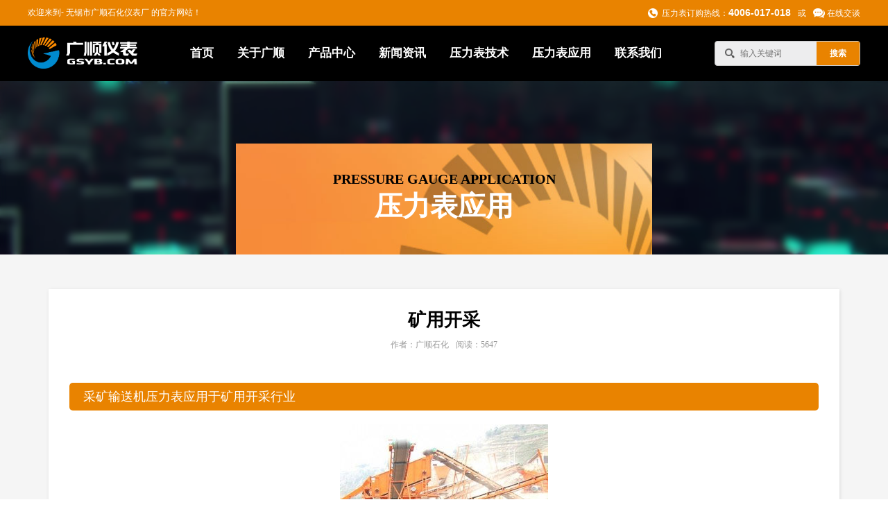

--- FILE ---
content_type: text/html; Charset=utf-8
request_url: http://gsyb.com.cn/appitem.asp?plt=49
body_size: 3570
content:

<!DOCTYPE html>
<html lang="zh-CH">
  <head>
    <meta charset="utf-8">
    <title>压力表应用 - 压力表|耐震压力表|隔膜压力表【无锡广顺压力表】4006017018</title>
    <meta name="description" content="无锡广顺压力表专业生产电接点压力表、耐震压力表、真空压力表、隔膜压力表、不锈钢压力表、精密压力表、数显压力表、压力变送器。另可定制压力表。免费电话：4006017018！">
    <meta name="keywords" content="压力表|电接点压力表|耐震压力表|隔膜压力表|不锈钢压力表">
    <meta name="Copyright" content="该网站由无锡君通制作并版权所有" />
<meta name="renderer" content="webkit">
<meta http-equiv="X-UA-Compatible" content="IE=Edge,chrome=1">
<meta name="viewport" content="initial-scale=1, maximum-scale=1, minimum-scale=1, user-scalable=no">
<link rel="shortcut icon" href="img/favicon.ico" />
<link rel="stylesheet" type="text/css" href="c/swiper-bundle.min.css">
<link rel="stylesheet" type="text/css" href="c/c.css">
<script type="text/javascript" src="js/jquery.min.js"></script>
<script type="text/javascript" src="js/swiper-bundle.min.js"></script>

  </head>
  <body>
    <div class="topbar">
  <div class="bigwrap clearfix">
    <div class="fl">
      <div class="tip">
        欢迎来到- 无锡市广顺石化仪表厂 的官方网站！
      </div>
    </div>
    <div class="fr">
      <div class="tel">
        压力表订购热线：<strong>4006-017-018</strong>或<a href="./code.asp">在线交谈</a>
      </div>
    </div>
  </div>
</div>

<div class="header">
  <div class="bigwrap clearfix">
    <div class="logo">
      <a href="./"><img src="./img/logo.png" alt=""></a>
    </div>
    <form name="form1" method="post" action="product.asp" onSubmit="return CheckForm();">
    <div class="seabox">
      <input name="key" type="text" class="key" autocomplete="off" placeholder="输入关键词">
      <input type="submit" class="btn" value="搜索">
    </div>
      </form>
    <a href="javascript:;" class="menu" onclick="$('.navbar').toggleClass('navon');$('.menu').toggleClass('on');$('body').toggleClass('fxd');">导航</a>
    <div class="navbar">
      <ul class="nul">
        <li class="nli"><a href="./" class="na">首页</a></li>
        <li class="nli"><a href="./about.asp" class="na">关于广顺</a>
          <ul class="sub">
            <li class="sli"><a href="./about.asp" class="sa">公司简介</a></li>
            <li class="sli"><a href="./honor.asp" class="sa">资质荣誉</a></li>
            <li class="sli"><a href="./download.asp" class="sa">下载中心</a></li>
          </ul>
        </li>
        <li class="nli"><a href="./product.asp" class="na">产品中心</a>
          <ul class="sub">
          
            <li class="sli"><a href="./product.asp?Pone=48" class="sa">压力仪表</a></li>

            <li class="sli"><a href="./product.asp?Pone=49" class="sa">压力变送器</a></li>

            <li class="sli"><a href="./product.asp?Pone=47" class="sa">温度仪表</a></li>

            <li class="sli"><a href="./product.asp?Pone=46" class="sa">流量仪表</a></li>

            <li class="sli"><a href="./product.asp?Pone=45" class="sa">液位仪表</a></li>

          </ul>
        </li>
        <li class="nli"><a href="./news.asp" class="na">新闻资讯</a>
          <ul class="sub">
          
            <li class="sli"><a href="./news.asp?None=55" class="sa">公司新闻</a></li>

            <li class="sli"><a href="./news.asp?None=54" class="sa">产品资讯</a></li>

            <li class="sli"><a href="./news.asp?None=52" class="sa">常见问题</a></li>

          </ul>
        </li>
        
        <li class="nli"><a href="./tech.asp" class="na"><!--%=rs("classname")%-->压力表技术</a></li>

        <li class="nli"><a href="./app.asp" class="na">压力表应用</a></li>
        <li class="nli"><a href="./contact.asp" class="na">联系我们</a>
          <ul class="sub">
            <li class="sli"><a href="./code.asp" class="sa">客户反馈</a></li>
            <li class="sli"><a href="./contact.asp" class="sa">联系我们</a></li>
          </ul>
        </li>
      </ul>
    </div>
  </div>
</div>
<div class="inbanblock"></div>
<div class="inbanner" style="background-image:url(./img/inbanner05.jpg);">
  <div class="coverbox">
    <div class="en">Pressure gauge application</div>
    <div class="cn">压力表应用</div>
  </div>
</div>

    <div class="inprowrap">
    <div class="wrapper">

      <div class="newswrap">

        <div class="newstitle">矿用开采</div>
        <div class="newsinfo"><span class="author">作者：广顺石化</span><span class="time">阅读：5647</span></div>
        <div class="newsmaincon">

         <h3>
	采矿输送机压力表应用于矿用开采行业
</h3>
<p style="text-align:center;">
	<img src="./uploadfiles/20200813/20200813140655748.jpg" border="0" /><br />
采矿输送机压力表
</p>
<h3>
	矿用破碎机压力表应用于矿用开采行业
</h3>
<p style="text-align:center;">
	<img src="./uploadfiles/20200813/20200813140711271.jpg" border="0" /><br />
矿用破碎机压力表
</p>
<h3>
	采矿起重机压力表应用于矿用开采行业
</h3>
<p style="text-align:center;">
	<img src="./uploadfiles/20200813/20200813140726906.jpg" border="0" /><br />
采矿起重机压力表
</p>
<h3>
	矿用磨粉机压力表应用于矿用开采行业
</h3>
<p style="text-align:center;">
	<img src="./uploadfiles/20200813/20200813140741178.jpg" border="0" /><br />
矿用磨粉机压力表
</p>
<h3>
	矿山设备矿用双针压力表三针压力表应用于矿用开采行业
</h3>
<p style="text-align:center;">
	<img src="./uploadfiles/20200813/20200813140800411.jpg" border="0" /><br />
矿山设备矿用双针压力表三针压力表
</p>
<h3>
	采沙场泥浆处理设备隔膜压力表应用于矿用开采行业
</h3>
<p style="text-align:center;">
	<img src="./uploadfiles/20200813/20200813140814528.jpg" border="0" /><br />
采沙场泥浆处理设备隔膜压力表
</p>

  			</div>
        <div class="newsbackline">
  				<ul>
                        
        <li class="prev"><a href="./appitem.asp?plt=50">上一篇</a></li>

            <li><a href="#top" class="ghovercolor">返回顶部</a></li>
                    
        <li class="next"><a href="appitem.asp?plt=48">下一篇</a></li>


          </ul>
        </div>

      </div>

    </div>
    </div>
<div class="footer">
  <div class="wrapper">

  <div class="footwrap clearfix">
    <dl>
      <dt>无锡市广顺石化仪表厂</dt>
      <dd>办公地址：无锡市滨湖区兴阳路9号旭天智慧园5栋</dd>
      <dd>生产地址：无锡市滨湖区胡埭镇负来桥路10号</dd>
      <dd>免费电话：4006-017-018</dd>
      <dd>邮箱：wxgsyb@163.com</dd>
      <dd>网址：www.gsyb.com</dd>
    </dl>
    <dl>
      <dt>销售一部：朱婷</dt>
      <dd><img src="./img/qrcode01.jpg" class="footqrcode" alt=""></dd>
      <dd>电话：0510-85186000</dd>
      <dd>手机：133 7621 2898</dd>
      <dd>微信QQ(同号)：150 9617 747</dd>
      <dd>邮箱：13376212898@189.cn</dd>
    </dl>
    <dl>
      <dt>销售二部：张裕萍</dt>
      <dd><img src="./img/qrcode02.jpg" class="footqrcode" alt=""></dd>
      <dd>电话：0510-85183678</dd>
      <dd>手机：133 7366 1908</dd>
      <dd>微信：133 7366 1908</dd>
      <dd>QQ：924801483</dd>
      <dd>邮箱：13373661908@189.cn</dd>
    </dl>
    <dl>
      <dt>杭总</dt>
      <dd><img src="./img/qrcode03.jpg" class="footqrcode" alt=""></dd>
      <dd>手机：135 0619 6958</dd>
      <dd>QQ：243458679</dd>
      <dd>微信：hangna123</dd>
    </dl>
    <dl class="qrcode">
      <dd><img src="./img/qrcode.jpg" alt=""></dd>
      <dd>扫描二维码关注我们</dd>
    </dl>
  </div>

    <div class="footbar">
      <div class="copyright">
        COPYRIGHT © 2020 <a href="./" class="sp">无锡市广顺石化仪表厂</a> 版权归本公司所有，未经授权<br/>任何其他公司或个人均不允许来复制、抄袭！<a href="http://beian.miit.gov.cn/" target="_blank">苏ICP备11034203号-2</a>
      </div>
    </div>

  </div>
</div>


  </body>
</html>


--- FILE ---
content_type: text/css
request_url: http://gsyb.com.cn/c/c.css
body_size: 9490
content:
@charset "utf-8";
/* by Sean Lu 20200806 */
/* 移动端全局控制reset */
body,div,ol,ul,h1,h2,h3,h4,h5,h6,p,th,td,dl,dd,form,iframe,input,textarea,select,label,article,aside,footer,header,menu,nav,section,time,audio,video { margin:0; padding:0; }
article,aside,footer,header,hgroup,nav,section,audio,canvas,video { display: block; }
body { font-size: 100%;  font-family:arial,Helvetica,STHeiti,Droid Sans Fallback; -webkit-text-size-adjust: 100%; -ms-text-size-adjust: 100%; -webkit-tap-highlight-color:rgba(0,0,0,0); background-color: #fff; text-transform: uppercase; }
textarea { resize: none; }
iframe,img { border:0; }
ul,ol { list-style:none; }
input, select, textarea { outline: 0; -webkit-user-modify: read-write-plaintext-only; }
/* input { -webkit-appearance: none; } */
a { text-decoration: none; color: #666; }
a:hover { text-decoration: underline; color: #e98300; }

/* 清理浮动 */
.clearfix { clear: both; zoom: 1; }
.clearfix:after { content: "."; display: block; height: 0; clear: both; visibility: hidden; }

/* 全局浮动 */
.fl { float: left; }
.fr { float: right; }

/* 圆细滚动条样式 20180601 */
::-webkit-scrollbar{width:5px;height:5px;}
::-webkit-scrollbar-button:vertical{display:none;}
::-webkit-scrollbar-track:vertical{background-color:black}
::-webkit-scrollbar-track-piece{background:#FFF}
::-webkit-scrollbar-thumb:vertical{background-color:#c2c2c2;}
::-webkit-scrollbar-thumb:vertical:hover{background-color:#A0A0A0}
::-webkit-scrollbar-corner:vertical{background-color:#535353}
::-webkit-scrollbar-resizer:vertical{background-color:#FF6E00}

/* 拖选文字样式 20160628 */
::selection { background: #e98300; color: #fff; }
::-moz-selection { background: #e98300; color: #fff; }

.wrapper { width: 1140px; margin: 0 auto; }

.bigwrap { padding: 0 40px; }

.topbar { background: #e98300; color: #fff; line-height: 20px; padding: 8px 0; font-size: 12px; }
.topbar .tip {  }
.topbar .tel { background: url(../img/topbaricon01.png) no-repeat left center; padding-left: 20px; background-size: auto 14px; }
.topbar .tel strong { font-size: 14px; margin: 0 10px 0 0; }
.topbar .tel a { margin-left: 10px; padding-left: 20px; background: url(../img/topbaricon02.png) no-repeat left center; background-size: auto 14px; color: #fff; text-decoration: none; }
.topbar .tel a:hover { opacity: .8; }


.header { height: 80px; background: #000 url(../img/topbg.jpg) no-repeat center; color: #fff; }
.header .logo { float: left; height: 45px; margin: 17px 0; }
.header .logo a { display: block; height: 100%; -webkit-transition: all .2s; transition: all .2s; }
.header .logo a:hover { opacity: .8; }
.header .logo img { display: block; height: 100%; }
.header .seabox { float: right; height: 36px; box-sizing: border-box; margin: 22px 0; border: 1px solid #ccc; border-radius: 4px; width: 210px; background:#ededee; }
.header .seabox .key { float: left; width: 70%; border: 0; box-sizing: border-box; line-height: 100%; height: 100%; padding-left: 36px; background: url(../img/saeb.png) no-repeat 14px center; font-size: 12px; background-size: auto 14px; color:#333; }
.header .seabox .btn { float: right; width: 30%; background: #e98300; color: #fff; font-size: 12px; height: 100%; border: 0; cursor: pointer; font-weight: bold; }
.header .navbar { text-align: center; line-height: 36px; padding: 22px 0; }
.header .navbar .nul {  }
.header .navbar .nul .nli { display: inline-block; position: relative; z-index: 9; }
.header .navbar .nul .nli .na { font-size: 17px; font-weight: bold; padding: 0 15px; display: block; color: #fff; text-decoration: none; }
.header .navbar .nul .nli:hover .na { color: #e98300; }
.header .navbar .nul .nli .na:hover { color: #e98300; }
.header .navbar .nul .nli .sub { position: absolute; left: 0; top: 36px; background: #333; padding: 10px; width: 110px; opacity: 0; visibility: hidden; -webkit-transition: all .2s; transition: all .2s; -webkit-transform: translateY(5px); transform: translateY(5px); }
.header .navbar .nul .nli:hover .sub { opacity: 1; visibility: visible; -webkit-transform: translateY(0); transform: translateY(0);  }
.header .navbar .nul .nli .sub .sli { line-height: 26px; text-align: left; }
.header .navbar .nul .nli .sub .sli .sa { font-size: 14px; color: #fff; padding-left: 25px; text-decoration: none; -webkit-transition: all .2s; transition: all .2s; display: block; }
.header .navbar .nul .nli .sub .sli .sa:hover { color: #e98300; padding-left: 20px; }


.bannerslide .swiper-slide { background-position: center; background-size: cover; position: relative; height: 614px; }
.bannerslide .swiper-slide .wrapper { position: relative; height: 100%; }
.bannerslide .swiper-slide a { display: block; width: 100%; height: 100%; }
.paginationw { position: absolute; left: 0; text-align: center; bottom: 10px !important; width: 100%; z-index: 9; }
.swiper-pagination-bullet { background: #fff; }
.swiper-pagination-bullet-active { background: #007bba; }

.homebox01 { background: #f5f5f5; padding: 50px 0; }
.homebox01 .hd { text-align: center; }
.homebox01 .hd .tit { font-size: 24px; font-weight: bold; color: #333; margin-bottom: 10px; }
.homebox01 .hd .txt { font-size: 14px; color: #666; line-height: 1.6; }
.homebox01 .hd .sub { margin: 30px auto 40px; }
.homebox01 .hd .sub .nam { display: inline-block; line-height: 30px; padding: 0 15px; background: #e98300; color: #fff; border-bottom: 1px solid #b4b3b3; border-right: 1px solid #cfcece; font-size: 14px; }
.homebox01 .hd .sub .alink { display: inline-block; line-height: 30px; padding: 0 15px; background: #fff; color: #666; border-bottom: 1px solid #b4b3b3; border-right: 1px solid #cfcece; font-size: 14px; text-decoration: none; -webkit-transition: all .2s; transition: all .2s; }
.homebox01 .hd .sub .alink:hover { background: #999; color: #fff; opacity: .8; }

.hprobox { margin-top: 60px; }
.hprobox .hpbhd { height: 24px; line-height: 24px; padding: 18px 0; border-top: 2px solid #363e4d; }
.hprobox .hpbhd .nam { float: left; width: 10%; box-sizing: border-box; font-size: 18px; font-weight: bold; padding: 0 10px; color: #333; }
.hprobox .hpbhd .hot { float: left; width: 80%; box-sizing: border-box; font-size: 14px; color: #333; overflow: hidden; }
.hprobox .hpbhd .hot a { margin: 0 8px; }
.hprobox .hpbhd .mor { float: left; width: 10%; box-sizing: border-box; padding: 0 10px; }
.hprobox .hpbhd .mor a { display: block; padding-right: 20px; background: url(../img/moricon.png) no-repeat right center; text-decoration: none; color: #333; font-size: 14px; float: right; }


.hpblist { }
.hpblist .item { width: calc( 25% - 3px ); margin-right: 4px; margin-bottom: 20px; background: #fff; float: left; -webkit-transition: all .2s; transition: all .2s; }
.hpblist .item:nth-child(4n) { margin-right: 0; }
.hpblist .item .img { width: 100%; }
.hpblist .item:hover { -webkit-transform: translateY(-5px); transform: translateY(-5px); box-shadow: 0 0 20px rgba(0,0,0,.1); }
.hpblist .item .img a { display: block; width: 100%; }
.hpblist .item .img img { display: block; width: 100%; }
.hpblist .item .img a:hover img { opacity: .8; }
.hpblist .item .inf { padding: 30px; }
.hpblist .item .inf .nam { line-height: 30px; height: 30px; font-size: 16px; font-weight: bold; color: #e98300; overflow: hidden; }
.hpblist .item .inf .nam a { color: #e98300; text-decoration: none; text-decoration: none; }
.hpblist .item .inf .nam a:hover { opacity: .8; }
.hpblist .item .inf .cla { color: #2f353d; font-size: 14px; line-height: 20px; height: 20px; overflow: hidden; }
.hpblist .item .inf .cla a { color: #2f353d; text-decoration: none; }
.hpblist .item .inf .cla a:hover { color: #e98300; opacity: .8; }
.hpblist .item .inf .det { margin-top: 20px; overflow: hidden; }
.hpblist .item .inf .det .lit { float: left; line-height: 24px; }
.hpblist .item .inf .det .lit a { display: block; font-size: 12px; color: #2f353d; text-decoration: none; padding-left: 20px; background: url(../img/hproicon01.png) no-repeat left center; background-size: auto 13px; }
.hpblist .item .inf .det .lit a:hover { color: #000; }
.hpblist .item .inf .det .lit a:nth-child(1) { background-image: url(../img/hproicon01.png); }
.hpblist .item .inf .det .lit a:nth-child(2) { background-image: url(../img/hproicon02.png); }
.hpblist .item .inf .det .lit a:nth-child(3) { background-image: url(../img/hproicon03.png); }
.hpblist .item .inf .det .btn { float: right; }
.hpblist .item .inf .det .btn a { line-height: 30px; font-size: 14px; padding: 0 15px; display: block; background: #e98300; color: #fff; margin-top: 3px; text-decoration: none; }
.hpblist .item .inf .det .btn a:hover { opacity: .8; }
.hpblist .item .inf .det .btn a:nth-child(2) { background: #006dba; }


.homebox02 { background: #fff; padding: 50px 0; }
.homebox02 .hd { text-align: center; }
.homebox02 .hd .tit { font-size: 24px; font-weight: bold; color: #333; margin-bottom: 10px; }
.homebox02 .hd .txt { font-size: 14px; color: #666; line-height: 1.6; }
.homebox02 .hd .txt strong { font-size: 20px; color: #e98300; }
.homebox02 .sub { border: 1px solid #e5e5e5; border-top: 2px solid #363e4d; overflow: hidden; margin-top: 40px; }
.homebox02 .sub .shd { background: #e98300; width: 10%; padding-top: 20px; font-size: 14px; color: #fff; text-align: center; height: 90px; float: left; box-sizing: border-box; }
.homebox02 .sub .sbd { width: 90%; float: left; padding: 20px; box-sizing: border-box; height: 90px; overflow: hidden; }
.homebox02 .sub .sbd a { margin: 0 24px; font-size: 14px; line-height: 26px; }
.homebox02 .list { margin: 50px auto 0; width: 96%; }
.homebox02 .list .item { width:23.5%; float: left; margin-right: 2%; -webkit-transition: all .2s; }
.homebox02 .list .item:hover { opacity: .8; -webkit-transform: translateY(-5px); transform: translateY(-5px); box-shadow: 0 0 20px rgba(0,0,0,.1); }
.homebox02 .list .item:nth-child(4n) { margin-right: 0; }
.homebox02 .list .item a { display: block; overflow: hidden; text-decoration: none; }
.homebox02 .list .item .img {  }
.homebox02 .list .item .img img { display: block; width: 100%; }
.homebox02 .list .item .inf { background: #f5f5f5; padding: 20px 40px; }
.homebox02 .list .item .inf .nam { font-size: 18px; margin-top: 20px; color: #333; font-weight: bold; text-align: center; }
.homebox02 .list .item .inf .txt { font-size: 14px; color: #777; line-height: 20px; height: 56px; overflow: hidden; margin: 20px auto 0; text-align: center; }


.homebox03 { background: #fff url(../img/homebox03bg.jpg) no-repeat center; padding: 70px 0; }
.homebox03 .hd { text-align: center; color: #fff; }
.homebox03 .hd .tit { font-size: 24px; font-weight: bold; margin-bottom: 10px; }
.homebox03 .hd .txt { font-size: 14px; line-height: 1.6; }
.homebox03 .list { margin-top: 40px; }
.homebox03 .list .item { width: calc( 25% - 3px ); margin-right: 4px; background: #fff; float: left; -webkit-transition: all .2s; transition: all .2s; padding: 50px; box-sizing: border-box; }
.homebox03 .list .item:nth-child(4) { margin-right: 0; }
.homebox03 .list .item .nam { font-size: 18px; margin-bottom: 10px; font-weight: bold; color: #e98300; }
.homebox03 .list .item .iul { line-height: 22px; }
.homebox03 .list .item .iul .ili { padding-left: 10px; background: url(../img/dot.png) no-repeat left center; font-size: 14px; color: #666; }
.homebox03 .list .item .ico { margin-top: 30px; text-align: right; }
.homebox03 .list .item .ico img { display: inline-block; width: 30px; }
.homebox03 .more { text-align: center; margin-top: 40px; }
.homebox03 .more a { font-size: 14px; color: #fff; display: inline-block; border-bottom: 1px solid #fff; line-height: 30px; text-decoration: none; }
.homebox03 .more a:hover { opacity: .8; }



.homebox04 { background: #fff; padding: 50px 0; }
.homebox04 .hd { text-align: center; }
.homebox04 .hd .tit { font-size: 24px; font-weight: bold; color: #333; margin-bottom: 10px; }
.homebox04 .hd .txt { font-size: 14px; color: #666; line-height: 1.6; }
.homebox04 .list { margin-top: 40px; }
.homebox04 .list .item { width: 48%; float: left; margin-right: 4%; background: #e98300; }
.homebox04 .list .item:nth-child(2n) { margin-right: 0; }
.homebox04 .list .item .img { }
.homebox04 .list .item .img img { display: block; width: 100%; }
.homebox04 .list .item .inf { padding: 40px 50px; }
.homebox04 .list .item .inf .nam { font-size: 20px; color: #fff; margin-bottom: 20px; }
.homebox04 .list .item .inf .txt { font-size: 14px; display: -webkit-box; overflow: hidden; -webkit-box-orient: vertical; word-break: break-all; -webkit-line-clamp: 2; color: #000; }
.homebox04.homebox04x .list .item .inf .txt { -webkit-line-clamp: 3; }
.homebox04 .list .item .inf .btn { margin-top: 30px; }
.homebox04 .list .item .inf .btn a { display: inline-block; line-height: 36px; color: #fff; font-size: 14px; background: #000; padding: 0 20px; text-decoration: none; -webkit-transition: all .2s; transition: all .2s; }
.homebox04 .list .item .inf .btn a:hover { color: #e98300; opacity: .8; }
.homebox04x .sptel { text-align: center; margin: 20px 0; }
.homebox04x .sptel .tel { line-height: 20px; padding: 10px 30px; display: inline-block; background: #e98300; color: #fff; border-radius: 30px; font-size: 14px; }
.homebox04x .sptel .tel:before { content: ''; display: inline-block; width: 16px; height: 16px; background: url(../img/topbaricon01.png) no-repeat center; background-size: auto 14px; vertical-align: middle; }
.homebox04x .sptel .tel strong { margin: 0 4px; }
.homebox04x .sptel .tel a { margin-left: 10px; padding-left: 20px; background: url(../img/topbaricon02.png) no-repeat left center; background-size: auto 14px; color: #fff; text-decoration: none; -webkit-transition: all .2s; transition: all .2s; }
.homebox04x .sptel .tel a:hover { opacity: .8; }


.aboutbox01 { background: url(../img/aboutimg01.jpg) no-repeat center; background-size: cover; color: #fff; padding: 60px 0; }
.aboutbox01 .img { float: left; width: 30%; }
.aboutbox01 .img img { display: block; border: 4px solid #fff; box-shadow: 0 0 20px rgba(0,0,0,.1); margin: 0 auto; }
.aboutbox01 .inf { margin-left: 30%; }
.aboutbox01 .inf .tip { font-size: 18px; color: #e98300; line-height: 40px; }
.aboutbox01 .inf .nam { font-size: 28px; font-weight: bold; margin-bottom: 20px; line-height: 40px; }
.aboutbox01 .inf .txt { font-size: 16px; line-height: 30px; }


.aboutbox02 { padding: 50px 0; }
.aboutbox02 .item { width: 23.5%; float: left; box-sizing: border-box; margin-right: 2%; border: 1px solid #dedede; background: #fff;  margin-bottom: 20px; -webkit-transition: all .2s; transition: all .2s; color: #333; }
.aboutbox02 .item:hover { -webkit-transform: scale(1.1); transform: scale(1.1); color: #fff; background: #e98300; }
.aboutbox02 .item:nth-child(4n) { margin-right: 0; }
.aboutbox02 .item .hd { font-size: 18px; text-align: center; font-weight: bold; color: #fff; background: #09192e; padding: 10px 20px; }
.aboutbox02 .item .bd { font-size: 16px; line-height: 26px; min-height: 54px; padding: 20px; }



.homebox05 { background: #f5f5f5; padding: 50px 0; }
.homebox05 .hd { text-align: center; }
.homebox05 .hd .tit { font-size: 24px; font-weight: bold; color: #333; margin-bottom: 10px; }
.homebox05 .hd .txt { font-size: 14px; color: #666; line-height: 1.6; }
.homebox05 .hd .sub { margin: 30px auto 40px; }
.homebox05 .hd .sub .alink { display: inline-block; line-height: 30px; padding: 0 15px; background: #fff; color: #666; border-bottom: 1px solid #b4b3b3; border-right: 1px solid #cfcece; font-size: 14px; text-decoration: none; -webkit-transition: all .2s; transition: all .2s; }
.homebox05 .hd .sub .alink:hover { background: #999; color: #fff; opacity: .8; }
.homebox05 .item { width: 32%; float: left; margin-right: 2%; box-sizing: border-box; margin-bottom: 20px; background: #fff; padding: 40px 50px; border-right: 1px solid #d7d6d6; border-bottom: 1px solid #c0bebf; }
.homebox05 .item:nth-child(3n) { margin-right: 0; }
.homebox05 .item .ico { background: url(../img/hb05icon01.png) no-repeat center; width: 33px; height: 33px; float: right; }

.homebox05 .item.item01 { background: #e8f1f7; }
.homebox05 .item.item01 .ico { background-image: url(../img/hb05icon01.png); }
.homebox05 .item.item02 { background: #fff; }
.homebox05 .item.item02 .ico { background-image: url(../img/hb05icon02.png); }
.homebox05 .item.item03 { background: #fcf0e0; }
.homebox05 .item.item03 .ico { background-image: url(../img/hb05icon03.png); }

.homebox05 .item .cla { font-size: 13px; color: #666; line-height: 22px; height: 22px; margin-bottom: 5px; overflow: hidden; }
.homebox05 .item .cla a { color: #666; }
.homebox05 .item .cla a:hover { opacity: .8; }
.homebox05 .item .nam { font-size: 18px; font-weight: bold; color: #e98300; line-height: 22px; height: 22px; overflow: hidden; margin-bottom: 20px; }
.homebox05 .item .nam a { color: #e98300; text-decoration: none; }
.homebox05 .item .nam a:hover { opacity: .8; }
.homebox05 .item .txt { font-size: 13px; color: #666; display: -webkit-box; overflow: hidden; -webkit-box-orient: vertical; word-break: break-all; -webkit-line-clamp: 2; line-height: 22px; }


.footer { background: #09192e; padding: 40px 0; }
.footer .footwrap { margin: 30px 0 50px; color: #ccc; font-size: 14px; line-height: 22px; }
.footer .footwrap dl { float: left; margin-right: 3%; }
.footer .footwrap dl.qrcode { float: right; margin-right: 0; }
.footer .footwrap dl dt { color: #fff; font-size: 16px; font-weight: bold; margin-bottom: 10px; }
.footer .footwrap dl.qrcode dd img { display: block; width: 108px; }
.footer .footwrap dl.qrcode dd { font-size: 12px; }
.footer .footbar { border-top: 1px solid #303b46; padding-top: 30px; }
.footer .footbar .copyright { color: #999; font-size: 14px; line-height: 22px; }
.footer .footbar .copyright a { color: #999; }
.footer .footbar .copyright a.sp { color: #fff; }


.inbanner { height: 160px; padding-top: 90px; background: url(../img/inbanner01.jpg) no-repeat center; position: relative; }
.inbanner:before { content: ''; position: absolute; top: 0; right: 0; bottom: 0; left: 0; background: rgba(0,0,0,.1); backdrop-filter: blur(5px); -webkit-backdrop-filter: blur(5px); }
.inbanner .coverbox { width: 600px; height: 160px; box-sizing: border-box; padding: 40px 0; text-align: center; font-weight: bold; margin: 0 auto; position: relative; z-index: 2; }
.inbanner .coverbox:before { content: ''; position: absolute; top: 0; right: 0; bottom: 0; left: 0; background: url(../img/coverbg.jpg) no-repeat center top; background-size: 100% auto; opacity: 1; backdrop-filter: blur(5px); -webkit-backdrop-filter: blur(5px); }
.inbanner .coverbox .en { font-size: 20px; color: #000; position: relative; font-family: arial black; }
.inbanner .coverbox .cn { font-size: 40px; color: #fff; position: relative; }

.innavbar { background: #e98300; color: #fff; line-height: 40px; padding: 20px 0; }
.innavbar .ibul { display: table; width: 100%; overflow: hidden; }
.innavbar .ibul .ibli { display: table-cell; position: relative; text-align: center; vertical-align: middle; height: 100%; }
.innavbar .ibul .ibli .iba { font-weight: bold; color: #fff; font-size: 17px; text-decoration: none; line-height: 40px; display: block; opacity: .6; -webkit-transition: all .2s; transition: all .2s; }
.innavbar .ibul .ibli .iba:hover { opacity: 1; }
.innavbar .ibul .ibli.on .iba { opacity: 1; }
.innavbar .ibul .ibli .iba span { display: inline-block; border-bottom: 2px solid transparent; }
.innavbar .ibul .ibli.on .iba span { border-bottom-color: #fff; }


.nowrap { padding: 90px 0; text-align: center; font-size: 16px; color: #999; }
.nowrap:before { content: ''; width: 325px; height: 175px; display: block; background: url(../img/nodata.png) no-repeat center; margin: 0 auto 20px; }

.inprowrap { padding-bottom: 50px; background: #f5f5f5; overflow: hidden; }

.probigwrap { background: #fff; box-shadow: 1px 1px 5px rgba(0,0,0,.1); box-sizing: border-box; padding: 30px; margin-top: 50px; }
.probigwrap .cla { text-align: center; margin-bottom: 10px; }
.probigwrap .cla span { display: inline-block; line-height: 30px; padding: 0 20px; font-size: 14px; color: #fff; background: #111; }
.probigwrap .nam { font-size: 26px; font-weight: bold; color: #111; text-align: center; }
.probigwrap .con { font-size: 16px; line-height: 26px; color: #333; margin-top: 20px; padding-top: 20px; border-top: 1px solid #eee; }
.probigwrap .con p { margin-bottom: 20px; }
.probigwrap .con img { max-width: 100%; }
.probigwrap .tel { background: #e98300; color: #fff; text-align: center; width: 50%; margin: 0 auto; line-height: 20px; padding: 10px 0; font-size: 14px; border-radius: 20px; }
.probigwrap .tel:before { content: ''; background: url(../img/topbaricon01.png) no-repeat left center; background-size: auto 14px; display: inline-block; width: 16px; height: 16px; vertical-align: middle; }
.probigwrap .tel strong { font-size: 18px; margin: 0 10px 0 0; }
.probigwrap .tel a { margin-left: 10px; padding-left: 20px; background: url(../img/topbaricon02.png) no-repeat left center; background-size: auto 14px; color: #fff; text-decoration: none; }
.probigwrap .tel a:hover { opacity: .8; }


.prodetail { background: #fff; box-shadow: 1px 1px 5px rgba(0,0,0,.1); box-sizing: border-box; padding: 30px; margin-top: 20px; }
.prodetail .pdcon { font-size: 16px; line-height: 26px; color: #333; }
.prodetail .pdcon p { margin-bottom: 20px; }
.prodetail .pdcon img { display: inline-block; max-width: 100%; }
.prodetail .pdcon h3 { font-size: 20px; font-weight: bold; margin-bottom: 20px; border-bottom: 1px solid #eee; padding-bottom: 20px; padding-top: 20px; }

.swiper-container { width: 100%; }
.swiper-slide { }
.gallery-top { margin-top: 20px; }
.gallery-top .swiper-slide { background: #fff; }
.gallery-thumbs { background: #111; position: relative; }
.gallery-thumbs:after { content: ''; display: block; width: 60px; height: 40px; background-image: linear-gradient(to right, rgba(17,17,17,0) , rgba(17,17,17,1)); position: absolute; right: 0; top: 0; z-index: 2; pointer-events: none; }
.gallery-thumbs .swiper-slide { line-height: 30px; padding: 5px 0; cursor: pointer; text-align: center; color: #fff; font-size: 14px; opacity: .6; -webkit-transition: all .2s; transition: all .2s; }
.gallery-thumbs .swiper-slide:hover { opacity: 1; }
.gallery-thumbs .swiper-slide-thumb-active { background: #e98300; opacity: 1; }

.morelink { background: #fff; box-shadow: 1px 1px 5px rgba(0,0,0,.1); box-sizing: border-box; padding: 30px; margin-top: 20px; font-size: 16px; }
.morelink a {  }
.morelink .prev { line-height: 36px; }
.morelink .next { line-height: 36px; }

.newslist { margin-top: 50px; }
.newslist .item { width: 49%; float: left; margin-right: 2%; margin-bottom: 20px; box-sizing: border-box; border: 1px solid #dedede; -webkit-transition: all .4s; transition: all .4s; background: #fff; padding: 30px; }
.newslist .item .img { margin-bottom: 20px; }
.newslist .item .img img { display: block; width: 100%; }
.newslist .item:nth-child(2n) { margin-right: 0; }
.newslist .item:hover { -webkit-box-shadow: 0 15px 30px rgba(0,0,0,0.1); box-shadow: 0 15px 30px rgba(0,0,0,0.1); -webkit-transform: translate3d(0, -2px, 0); transform: translate3d(0, -2px, 0); }
.newslist .item .time { font-size: 12px; line-height: 20px; margin-bottom: 10px; color: #999; }
.newslist .item .time .split { margin: 0 10px; color: #ccc; }
.newslist .item .name { font-size: 18px; line-height: 28px; margin-bottom: 25px; height: 28px; overflow: hidden; }
.newslist .item .name a { color: #111; font-size: 20px; font-weight: bold; }
.newslist .item .name a:hover { color: #e98300; }
.newslist .item .text { color: #777; font-size: 14px; line-height: 24px; height: 72px; overflow: hidden; margin-bottom: 16px; }
.newslist .item .link { overflow: hidden; margin-bottom: -12px; }
.newslist .item .link a { width: 24px; height: 24px; display: block; background: url(../img/hb01img01s.png) no-repeat center; float: left; }
.newslist .item .link a.l02 { float: right; background-image: url(../img/hb01img02s.png); }


.newstitle { font-size: 26px; text-align: center; line-height: 30px; font-family: microsoft yahei; font-weight: bold; margin-bottom: 5px; }
.newsinfo { font-size: 12px; text-align: center; line-height: 30px; color: #999; font-family: microsoft yahei; }
.newsinfo .author, .newsinfo .time { margin: 0 5px; }
.newsmaincon { margin: 20px 0; min-height: 100px; font-family: microsoft yahei; }
.newsmaincon img { max-width: 100%; }
.newsmaincon h3 { font-size: 18px; font-weight: normal; background: linear-gradient(to right, #e98300, #e98300); color: #fff; line-height: 30px; padding: 5px 20px; border-radius: 5px; margin-bottom: 20px; margin-top: 40px; }
.newsmaincon p { font-size: 16px; line-height: 30px; margin-bottom: 20px; color: #333; }
.newsmaincon .dou { margin-bottom: 20px; }
.newsmaincon .dou02 { overflow: hidden; }
.newsmaincon .dou02 li { width: 50%; float: left; }
.newsmaincon .dou li:before { content: '·'; color: #ef3320; font-weight: bold; margin-right: 10px; }

.newsbackline { height: 30px; line-height: 30px; border-top: 1px solid #dedede; padding-top: 10px; margin: 30px 0 0; }
.newsbackline ul { width: 100%; }
.newsbackline ul li { width: 33.333333%; float: left; text-align: center; display: block; height: 33px; }
.newsbackline ul li a { display: inline-block; width: 120px; border-width: 1px; border-style: solid; border-color: #dedede; text-decoration: none; color: #666; font-size: 12px; }
.newsbackline ul li a:hover { border-color: #e98300; color: #e98300; }
.newsbackline ul li.prev { text-align: left; }
.newsbackline ul li.prev a { text-align: center; }
.newsbackline ul li.next { text-align: right; }
.newsbackline ul li.next a { text-align: center; }


.shuaitable { width: 100%; margin-bottom: 20px; color: #333; }
.shuaitable th { font-size: 16px; line-height: 30px; padding: 5px 10px; background: #f5f5f5 }
.shuaitable td { font-size: 16px; line-height: 30px; padding: 5px 10px; }
.shuaitable.shuaitablecen td { text-align: center; }
.shuaitable tr:nth-child(2n) td { background: #f1f1f1; }

.newswrap { background: #fff; box-shadow: 1px 1px 5px rgba(0,0,0,.1); box-sizing: border-box; padding: 30px; margin-top: 50px; font-size: 16px; }


.applist { margin-top: 50px; }
.applist .item { width:23.5%; float: left; margin-right: 2%; -webkit-transition: all .2s; margin-bottom: 20px; }
.applist .item:hover { opacity: .8; -webkit-transform: translateY(-5px); transform: translateY(-5px); box-shadow: 0 0 20px rgba(0,0,0,.1); }
.applist .item:nth-child(4n) { margin-right: 0; }
.applist .item a { display: block; overflow: hidden; text-decoration: none; }
.applist .item .img {  }
.applist .item .img img { display: block; width: 100%; }
.applist .item .inf { background: #fff; padding: 20px 40px; }
.applist .item .inf .nam { font-size: 18px; margin-top: 20px; color: #333; font-weight: bold; text-align: center; }
.applist .item .inf .txt { font-size: 14px; color: #777; line-height: 20px; height: 56px; overflow: hidden; margin: 20px auto 0; text-align: center; }

.contactbox { margin-top: 50px; }
.contactbox .box { background: #fff; box-sizing: border-box; border: 1px solid #dedede; padding: 30px; }
.contactbox .img {  }
.contactbox .img img { display: block; margin: 0 auto; height: 60px; }
.contactbox .nam { text-align: center; font-size: 20px; font-weight: bold; color: #333; margin: 10px auto 20px; }
.contactbox .txt { text-align: center; font-size: 16px; color: #333; line-height: 30px; }
.contactbox .list { margin-top: 20px; }
.contactbox .list .item { width: 32%; float: left; margin-right: 2%; background: #fff; box-sizing: border-box; border: 1px solid #dedede; padding: 20px; font-size: 16px; color: #333; line-height: 30px; }
.contactbox .list .item .hd { font-size: 18px; font-weight: bold; color: #111; margin-bottom: 20px; }
.contactbox .list .item .bd { min-height: 260px; }
.contactbox .list .item:last-child { margin-right: 0; }

.messagebox { background: #fff; box-sizing: border-box; border: 1px solid #dedede; padding: 30px; margin-top: 50px; }
.messagecon { font-family: microsoft yahei; color: #333; }
.messagecon p { margin-bottom: 20px; }
.messagetit { font-weight: bold; line-height: 30px; height: 30px; }
.messagetarea { padding: 10px; border: 1px solid #dedede; font-size: 16px; line-height: 26px; font-family: microsoft yahei; color: #666; resize: none; width: 96%; height: 90px; -webkit-transition: all .2s ease-in; transition: all .2s ease-in; background: #f8f8f8; margin-bottom: 20px; box-sizing: content-box; }
.messagetarea:focus { color: #333; outline: none; background: #fff; }
.messageinput { width: 27%; padding: 10px; height: 26px; line-height: 26px; font-size: 14px; border: 1px solid #dedede; margin: 0 5px 0 0; font-family: microsoft yahei; color: #666; -webkit-transition: all .2s ease-in; transition: all .2s ease-in; background: #f8f8f8; margin-bottom: 20px; box-sizing: content-box; }
.messageinput:focus { color: #333; outline: none; background: #fff; }
.messageinput::placeholder { color: #999; font-size: 16px; }
.messagebtn { width: 30%; text-align: center; line-height: 50px; height: 50px; font-size: 16px; border: 0; background: #b8c5ce; color: #2d3e50; border-radius: 4px; font-family: microsoft yahei; cursor: pointer; margin-right: 10px; margin-bottom: 30px; }
.messagebtn.btnon { width: 50%; color: #fff; }
.messagebtn:hover { opacity: .8; filter: alpha(opacity=80); }
.yanzhengma { display: inline; }

.messagebtn.btnon { background: #e98300; }

.menu { display: none; }

body.fxd { overflow: hidden; }

.aboutbox03 { padding: 90px 0 200px; background: url(../img/aboutimg002.jpg) no-repeat center top; background-size: cover; }
.aboutbox03 .hd { text-align: center; font-size: 24px; font-weight: bold; color: #111; margin-bottom: 20px; }
.aboutbox03 .bd { font-size: 16px; color: #333; line-height: 26px; }

.aboutbox05 { padding: 70px 0; background: url(../img/aboutimg003.jpg) no-repeat center top; }
.aboutbox05 .hd { text-align: center; font-size: 24px; font-weight: bold; color: #111; margin-bottom: 20px; }
.aboutbox05 .bd { font-size: 16px; color: #333; line-height: 26px; }
.aboutbox05 .sptel { text-align: center; margin: 20px 0; }
.aboutbox05 .sptel .tel { line-height: 20px; padding: 10px 30px; display: inline-block; background: #e98300; color: #fff; border-radius: 30px; font-size: 14px; }
.aboutbox05 .sptel .tel:before { content: ''; display: inline-block; width: 16px; height: 16px; background: url(../img/topbaricon01.png) no-repeat center; background-size: auto 14px; vertical-align: middle; }
.aboutbox05 .sptel .tel strong { margin: 0 4px; }
.aboutbox05 .sptel .tel a { margin-left: 10px; padding-left: 20px; background: url(../img/topbaricon02.png) no-repeat left center; background-size: auto 14px; color: #fff; text-decoration: none; -webkit-transition: all .2s; transition: all .2s; }
.aboutbox05 .sptel .tel a:hover { opacity: .8; }
.aboutbox05 .img { margin-top: 30px; }
.aboutbox05 .img img { max-width: 100%; }

.footqrcode { max-height: 90px; margin-bottom: 10px; }

.downloadlist { padding: 30px 0; }
.downloadlist .item { width: 32%; float: left; margin-right: 2%; background: #fff; box-shadow: 0 0 20px rgba(0,0,0,.1); border-radius: 10px; overflow: hidden; box-sizing: border-box; padding: 20px; margin-bottom: 20px; }
.downloadlist .item:nth-child(3n) { margin-right: 0; }
.downloadlist .item .inf { padding-left: 50px; background: url(../img/pdf.png) no-repeat 0 0; background-size: 36px auto; }
.downloadlist .item .inf .nam { font-size: 16px; color: #333; line-height: 30px; height: 60px; overflow: hidden; }
.downloadlist .item .inf .dow { margin-top: 10px; }
.downloadlist .item .inf .dow .btn { display: inline-block; line-height: 36px; color: #fff; background: #e98300; border-radius: 4px; padding: 0 20px; text-decoration: none; font-size: 14px; }
.downloadlist .item .inf .dow .btn:hover { opacity: .8; }


@media (max-width: 1180px){
  .wrapper { width: 100%; padding: 0 20px; box-sizing: border-box; }
}


@media (max-width: 800px){

  .downloadlist .item { width: 100%; margin-right: 0; }

  .bannerslide .swiper-slide { height: 180px; }

  .shuaitable th { font-size: 10px; line-height: 18px }
  .shuaitable td { font-size: 10px; line-height: 18px; }

  .topbar .tip { display: none; }
  .bigwrap { padding: 0 20px; }
  .bigwrap .fr { float: left; }
  .header .seabox { display: none; }

  .menu { display: block; float: right; width: 38px; height: 38px; background: url(../img/menu.jpg) no-repeat center; margin-top: 20px; text-indent: -9999px; cursor: pointer; }
  .menu.on { background-image: url(../img/menus.jpg); }



  .header .navbar { position: fixed; opacity: 0; z-index: 99; top: 117px; right: 0; bottom: 0; left: 0; background: rgba(0,0,0,.9); padding: 20px 20px; visibility: hidden; }
  .header .navbar.navon { opacity: 1; visibility: visible; }
  .header .navbar .nul .nli { display: block; line-height: 30px; padding: 10px 0; border-bottom: 1px dashed rgba(255,255,255,.1); }


  .homebox01 .hd .txt br { display: none; }
  .homebox01 .hd .sub .alink { margin-bottom: 4px; }

  .hprobox { margin-top: 30px; }
  .hprobox .hpbhd .hot { display: none; }
  .hprobox .hpbhd .nam { width: 50%; }
  .hprobox .hpbhd .mor { width: 50%; }

  .hpblist .item { width: 49%; margin-right: 2%; }
  .hpblist .item:nth-child(2n) { margin-right: 0; }
  .hpblist .item .inf { padding: 10px; }
  .hpblist .item .inf .det .lit { display: none; }
  .hpblist .item .inf .det .btn { float: none; text-align: center; }

  .homebox02 .sub .shd { float: none; width: 100%; padding: 10px 0; height: auto; }
  .homebox02 .sub .sbd { float: none; width: 100%; padding: 15px; height: auto; }
  .homebox02 .sub .sbd a { margin: 0 10px 5px 0; }
  .homebox02 .list { margin: 20px auto; width: 90%; }
  .homebox02 .list .item { width: 49%; margin-right: 2%; margin-bottom: 10px; }
  .homebox02 .list .item:nth-child(2n) { margin-right: 0; }
  .homebox02 .list .item .inf { padding: 10px; }
  .homebox02 .list .item .inf .nam { margin-top: 0; }
  .homebox02 .list .item .inf .txt { margin-top: 10px }

  .homebox03 { background-size: cover; padding: 30px 0; }
  .homebox03 .hd .txt br { display: none; }
  .homebox03 .list .item { width: 100%; margin-right: 0; margin-bottom: 10px; padding: 20px; }
  .homebox03 .list .item .ico { margin-top: 10px; }

  .homebox04 .hd .txt br { display: none; }
  .homebox04 .list .item { width: 100%; margin-right: 0; margin-bottom: 10px; }
  .homebox04 .list .item .inf { padding: 20px; }

  .homebox05 .hd .sub .alink { margin-bottom: 4px; }

  .homebox05 .item { width: 100%; float: none; margin-rgiht: 0; margin-bottom: 10px; }

  .footer { padding: 40px 0 20px; }
  .footer .footwrap { margin: 0; }
  .footer .footwrap dl { margin-right: 0; width: 100%; margin-bottom: 20px; }
  .footer .footwrap dl.qrcode { float: none; }

  .header .navbar .nul .nli:hover .sub { display: none; }
  .inbanner { height: 90px; padding-top: 20px; }
  .inbanner .coverbox { width: 80%; height: 90px; padding: 20px 0; }
  .inbanner .coverbox .en { font-size: 14px; }
  .inbanner .coverbox .cn { font-size: 22px; }

  .innavbar { padding: 10px 0; }
  .innavbar.innavbar02 { display: block; }
  .innavbar.innavbar02 .ibul .ibli { width: 33.33333%; float: left; margin-bottom: 5px; }
  .innavbar .ibul .ibli .iba { line-height: 30px; font-size: 14px; }

  .probigwrap { margin-top: 20px; padding: 20px; }
  .probigwrap .con { overflow-x: auto; }
  .probigwrap .tel { width: 100%; }
  .prodetail { padding: 20px; }
  .prodetail .pdcon { overflow-x: auto; }

  .newslist { margin-top: 20px; }
  .newslist .item { margin-right: 0; width: 100%; padding: 20px; }
  .newswrap { margin-top: 20px; padding: 20px; }
  .newsbackline ul li a { width: 100%; }

  .applist .item { width: 49%; margin-right: 2%; margin-bottom: 10px; }
  .applist .item:nth-child(2n) { margin-right: 0; }
  .applist .item .inf { padding: 20px; }
  .applist .item .inf .nam { margin-top: 0; }
  .applist .item .inf .txt { margin-top: 10px; }
  .applist { margin-top: 20px; }

  .contactbox { margin-top: 20px; }
  .contactbox .box { padding: 20px; text-align: left; }
  .contactbox .txt { text-align: left; }
  .contactbox .list .item { width: 100%; margin-right: 0; margin-bottom: 10px; }
  .contactbox .list .item .bd { min-height: auto; }

  .messagebox { margin-top: 20px; padding: 20px; }
  .messagetarea { box-sizing: border-box; width: 100%; }
  .messageinput { width: 100%; margin-right: 0; margin-bottom: 10px; box-sizing: border-box; height: 46px; }
  .messagebtn { width: 100%; }
  .messagebtn.btnon { width: 100%; margin-bottom: 10px; margin-top: 10px; }
  .messagetit { font-size: 14px; }
  .messagetit { height: auto; line-height: 24px; }

  .aboutbox01 { padding: 30px 0; }
  .aboutbox01 .img { float: none; width: 100%; margin-bottom: 20px; }
  .aboutbox01 .inf { margin-left: 0; }
  .aboutbox01 .inf .tip { text-align: center; }
  .aboutbox01 .inf .nam { text-align: center; }
  .aboutbox01 .inf .txt br { display: none; }
  .aboutbox02 .item { width: 100%; margin-right: 0; float: none; }
  .aboutbox02 .item .bd { min-height: auto; }
}
